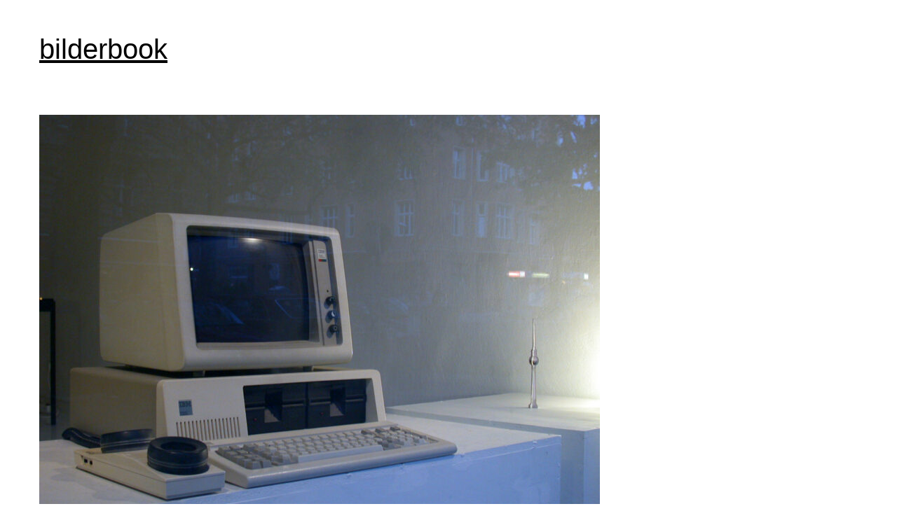

--- FILE ---
content_type: text/html; charset=UTF-8
request_url: https://bilderbook.de/2005/ibm-personal-computer/
body_size: 6128
content:
<!doctype html> <html lang="de-DE"> <head> <meta charset="UTF-8"> <meta name="viewport" content="width=device-width, initial-scale=1"> <link rel="profile" href="https://gmpg.org/xfn/11"> <title>Der IBM Personal Computer - bilderbook</title> <link rel="alternate" hreflang="en" href="https://bilderbook.org/2005/ibm-personal-computer-display/"/> <link rel="alternate" hreflang="de" href="https://bilderbook.de/2005/ibm-personal-computer/"/> <link rel="alternate" hreflang="x-default" href="https://bilderbook.org/2005/ibm-personal-computer-display/"/> <meta name="dc.title" content="Der IBM Personal Computer - bilderbook"> <meta name="dc.description" content="Der IBM Personal Computer in einem Schaufenster in Berlin Prenzlauer Berg. Genau genommen in meinem Fenster, damals, als wir noch unser Büro in der Oderberger Straße 2 hatten. Neben dem IBM PC steht ein Mini-DIY-TV-Tower, der als Bastelbogen hier heruntergeladen werden kann."> <meta name="dc.relation" content="https://bilderbook.de/2005/ibm-personal-computer/"> <meta name="dc.source" content="https://bilderbook.de/"> <meta name="dc.language" content="de_DE"> <meta name="description" content="Der IBM Personal Computer in einem Schaufenster in Berlin Prenzlauer Berg. Genau genommen in meinem Fenster, damals, als wir noch unser Büro in der Oderberger Straße 2 hatten. Neben dem IBM PC steht ein Mini-DIY-TV-Tower, der als Bastelbogen hier heruntergeladen werden kann."> <meta name="robots" content="index, follow, max-snippet:-1, max-image-preview:large, max-video-preview:-1"> <link rel="canonical" href="https://bilderbook.de/2005/ibm-personal-computer/"> <meta property="og:url" content="https://bilderbook.de/2005/ibm-personal-computer/"> <meta property="og:site_name" content="bilderbook"> <meta property="og:locale" content="de_DE"> <meta property="og:locale:alternate" content="en_US"> <meta property="og:type" content="article"> <meta property="article:author" content=""> <meta property="article:publisher" content=""> <meta property="article:section" content="IBM PC"> <meta property="article:tag" content="computer"> <meta property="og:title" content="Der IBM Personal Computer - bilderbook"> <meta property="og:description" content="Der IBM Personal Computer in einem Schaufenster in Berlin Prenzlauer Berg. Genau genommen in meinem Fenster, damals, als wir noch unser Büro in der Oderberger Straße 2 hatten. Neben dem IBM PC steht ein Mini-DIY-TV-Tower, der als Bastelbogen hier heruntergeladen werden kann."> <meta property="og:image" content="https://bilderbook.de/wp-content/uploads/2020/11/ibm-personal-computer-DSCN8678.jpg"> <meta property="og:image:secure_url" content="https://bilderbook.de/wp-content/uploads/2020/11/ibm-personal-computer-DSCN8678.jpg"> <meta property="og:image:width" content="1600"> <meta property="og:image:height" content="1200"> <meta property="fb:pages" content=""> <meta property="fb:admins" content=""> <meta property="fb:app_id" content=""> <meta name="twitter:card" content="summary"> <meta name="twitter:site" content=""> <meta name="twitter:creator" content=""> <meta name="twitter:title" content="Der IBM Personal Computer - bilderbook"> <meta name="twitter:description" content="Der IBM Personal Computer in einem Schaufenster in Berlin Prenzlauer Berg. Genau genommen in meinem Fenster, damals, als wir noch unser Büro in der Oderberger Straße 2 hatten. Neben dem IBM PC steht ein Mini-DIY-TV-Tower, der als Bastelbogen hier heruntergeladen werden kann."> <meta name="twitter:image" content="https://bilderbook.de/wp-content/uploads/2020/11/ibm-personal-computer-DSCN8678-1024x768.jpg"> <link rel='dns-prefetch' href='//www.bilderbook.org'/> <link rel="alternate" type="application/rss+xml" title="bilderbook &raquo; Feed" href="https://bilderbook.de/feed/"/> <link rel="alternate" type="application/rss+xml" title="bilderbook &raquo; Kommentar-Feed" href="https://bilderbook.de/comments/feed/"/> <link rel="alternate" type="application/rss+xml" title="bilderbook &raquo; Der IBM Personal Computer-Kommentar-Feed" href="https://bilderbook.de/2005/ibm-personal-computer/feed/"/> <link rel="alternate" title="oEmbed (JSON)" type="application/json+oembed" href="https://bilderbook.de/wp-json/oembed/1.0/embed?url=https%3A%2F%2Fbilderbook.de%2F2005%2Fibm-personal-computer%2F"/> <link rel="alternate" title="oEmbed (XML)" type="text/xml+oembed" href="https://bilderbook.de/wp-json/oembed/1.0/embed?url=https%3A%2F%2Fbilderbook.de%2F2005%2Fibm-personal-computer%2F&#038;format=xml"/> <link rel="https://api.w.org/" href="https://bilderbook.de/wp-json/"/><link rel="alternate" title="JSON" type="application/json" href="https://bilderbook.de/wp-json/wp/v2/posts/16722"/><link rel="EditURI" type="application/rsd+xml" title="RSD" href="https://bilderbook.de/xmlrpc.php?rsd"/> <meta name="generator" content="WordPress 6.9"/> <link rel='shortlink' href='https://bilderbook.de/?p=16722'/> <meta name="generator" content="WPML ver:4.7.6 stt:1,3;"/> <link rel="pingback" href="https://bilderbook.de/xmlrpc.php"> <link type="text/css" rel="stylesheet" href="https://bilderbook.de/wp-content/cache/comet-cache/htmlc/public/bilderbook-de/8/e/5/f/1/6a1af80da39d519eff159a48dfe29409-compressor-part.css" media="all"/> <script type="text/javascript" src="https://bilderbook.de/wp-content/cache/comet-cache/htmlc/public/bilderbook-de/1/0/b/8/2/be1ab6c963178b9edf4981ff1578c2ba-compressor-part.js"></script> <script src="https://www.bilderbook.org/wp-content/plugins/sitepress-multilingual-cms/res/js/cookies/language-cookie.js?ver=476000" id="wpml-cookie-js" defer data-wp-strategy="defer"></script> <script type="text/javascript" src="https://bilderbook.de/wp-content/cache/comet-cache/htmlc/public/bilderbook-de/1/0/b/8/2/fde9abf1f33cb652338b780056c60526-compressor-part.js"></script> <script src="https://www.bilderbook.org/wp-content/plugins/sitepress-multilingual-cms/res/js/xdomain-data.js?ver=476000" id="wpml-xdomain-data-js" defer data-wp-strategy="defer"></script> <script type="text/javascript" src="https://bilderbook.de/wp-content/cache/comet-cache/htmlc/public/bilderbook-de/1/0/b/8/2/8d7a7a9adf903f2a84cb7b9d7c4ba625-compressor-part.js"></script> </head> <body class="wp-singular post-template-default single single-post postid-16722 single-format-standard wp-theme-bibo_2020"> <div id="page" class="site"> <a class="skip-link screen-reader-text" href="#primary">Skip to content</a> <header id="masthead" class="site-header"> <div class="site-branding"> <p class="site-title"><a href="https://bilderbook.de/" rel="home">bilderbook</a></p> </div> <nav id="site-navigation" class="main-navigation"> </nav> </header> <main id="primary" class="site-main"> <div class="grid-item"> <article id="post-16722" class="post-16722 post type-post status-publish format-standard has-post-thumbnail hentry category-ibm-pc category-monitor-tv-de tag-computer-de"> <a href="https://bilderbook.de/wp-content/uploads/2020/11/ibm-personal-computer-DSCN8678.jpg" aria-label="Click to enlarge" data-lbwps-width="1600" data-lbwps-height="1200" data-lbwps-srcsmall="https://bilderbook.de/wp-content/uploads/2020/11/ibm-personal-computer-DSCN8678.jpg"> <div class="image"> <img src="https://bilderbook.de/wp-content/uploads/2020/11/ibm-personal-computer-DSCN8678-800x600.jpg" alt="" title="ibm-personal-computer-DSCN8678" loading="lazy" width="800" height="600" > <div class="plus"></div> </div> </a> <header class="entry-header"> <h1 class="entry-title">Der IBM Personal Computer</h1> <div class="entry-meta"> <span class="posted-on">Posted on <a href="https://bilderbook.de/2005/ibm-personal-computer/" rel="bookmark"><time class="entry-date published" datetime="2005-05-04T19:54:25+02:00">4. Mai 2005</time><time class="updated" datetime="2022-03-12T12:21:13+01:00">12. März 2022</time></a></span> </div> </header> <div class="entry-content"> <p>Der IBM Personal Computer in einem Schaufenster in Berlin Prenzlauer Berg. Genau genommen in meinem Fenster, damals, als wir noch unser Büro in der Oderberger Straße 2 hatten.</p> <p>Neben dem IBM PC steht ein Mini-DIY-TV-Tower, der als Bastelbogen <a href="https://www.tillintallin.de/free/print-outs/fernsehturm-bastelbogen/" target="_blank" rel="noopener">hier</a> heruntergeladen werden kann.</p> </div> <footer class="entry-footer"> <span class="cat-links">Posted in <a href="https://bilderbook.de/monitor-tv-de/ibm-pc/" rel="category tag">IBM PC</a>, <a href="https://bilderbook.de/monitor-tv/" rel="category tag">Monitor-TV</a></span><span class="tags-links">Tagged <a href="https://bilderbook.de/tag/computer-de/" rel="tag">computer</a></span> </footer> </article> </div> <nav class="navigation post-navigation" aria-label="Beiträge"> <h2 class="screen-reader-text">Beitragsnavigation</h2> <div class="nav-links"><div class="nav-previous"><a href="https://bilderbook.de/2005/ibm-pc-mit-modem/" rel="prev"><span class="nav-subtitle">Previous:</span> <span class="nav-title">IBM PC mit Modem</span></a></div><div class="nav-next"><a href="https://bilderbook.de/2005/palast-der-republik-fassade-graffiti/" rel="next"><span class="nav-subtitle">Next:</span> <span class="nav-title">Graffiti auf der Fassade des Palast der Republik</span></a></div></div> </nav> <div id="comments" class="comments-area"> <div id="respond" class="comment-respond"> <h3 id="reply-title" class="comment-reply-title">Schreibe einen Kommentar <small><a rel="nofollow" id="cancel-comment-reply-link" href="/2005/ibm-personal-computer/#respond" style="display:none;">Antwort abbrechen</a></small></h3><form action="https://bilderbook.de/wp-comments-post.php" method="post" id="commentform" class="comment-form"><p class="comment-notes"><span id="email-notes">Deine E-Mail-Adresse wird nicht veröffentlicht.</span> <span class="required-field-message">Erforderliche Felder sind mit <span class="required">*</span> markiert</span></p><p class="comment-form-comment"><label for="comment">Kommentar <span class="required">*</span></label> <textarea id="comment" name="comment" cols="45" rows="8" maxlength="65525" required></textarea></p><input name="wpml_language_code" type="hidden" value="de"/><p class="comment-form-author"><label for="author">Name <span class="required">*</span></label> <input id="author" name="author" type="text" value="" size="30" maxlength="245" autocomplete="name" required/></p> <p class="comment-form-email"><label for="email">E-Mail-Adresse <span class="required">*</span></label> <input id="email" name="email" type="email" value="" size="30" maxlength="100" aria-describedby="email-notes" autocomplete="email" required/></p> <p class="comment-form-url"><label for="url">Website</label> <input id="url" name="url" type="url" value="" size="30" maxlength="200" autocomplete="url"/></p> <p class="comment-form-cookies-consent"><input id="wp-comment-cookies-consent" name="wp-comment-cookies-consent" type="checkbox" value="yes"/> <label for="wp-comment-cookies-consent">Meinen Namen, meine E-Mail-Adresse und meine Website in diesem Browser für die nächste Kommentierung speichern.</label></p> <p class="form-submit"><input name="submit" type="submit" id="submit" class="submit" value="Kommentar abschicken"/> <input type='hidden' name='comment_post_ID' value='16722' id='comment_post_ID'/> <input type='hidden' name='comment_parent' id='comment_parent' value='0'/> </p></form> </div> </div> </main> <aside id="secondary" class="widget-area"> <section id="search-2" class="widget widget_search"><h2 class="widget-title">Search</h2><form role="search" method="get" class="search-form" action="https://bilderbook.de/"> <label> <span class="screen-reader-text">Suche nach:</span> <input type="search" class="search-field" placeholder="Suchen …" value="" name="s"/> </label> <input type="submit" class="search-submit" value="Suchen"/> </form></section> <section id="recent-posts-2" class="widget widget_recent_entries"> <h2 class="widget-title">Recent Posts</h2> <ul> <li> <a href="https://bilderbook.de/2025/das-gehirn-von-frank-oehring-im-icc-berlin/">Das Gehirn von Frank Oehring im ICC Berlin [video]</a> </li> <li> <a href="https://bilderbook.de/2025/berliner-mauer/">Berliner Mauer</a> </li> <li> <a href="https://bilderbook.de/2025/ssonne-wolken-blauer-himmel/">Sonne, Wolken, Blauer Himmel</a> </li> <li> <a href="https://bilderbook.de/2025/ente-auf-dem-wasser/">Ente auf dem Wasser</a> </li> <li> <a href="https://bilderbook.de/2025/elbe-x/">Elbe X</a> </li> </ul> </section></aside> <footer id="colophon" class="site-footer"> <div class="footer-navigation"><ul id="menu-main-navigation-de" class="menu"><li id="menu-item-15451" class="menu-item menu-item-type-taxonomy menu-item-object-category menu-item-15451"><a href="https://bilderbook.de/berlin/">Berlin</a></li> <li id="menu-item-15452" class="menu-item menu-item-type-taxonomy menu-item-object-category menu-item-15452"><a href="https://bilderbook.de/finnland/">Finnland</a></li> <li id="menu-item-15453" class="menu-item menu-item-type-taxonomy menu-item-object-category menu-item-15453"><a href="https://bilderbook.de/hamburg/">Hamburg</a></li> <li id="menu-item-20296" class="menu-item menu-item-type-taxonomy menu-item-object-category menu-item-20296"><a href="https://bilderbook.de/wendland/">Wendland</a></li> <li id="menu-item-39707" class="menu-item menu-item-type-post_type menu-item-object-page menu-item-39707"><a href="https://bilderbook.de/fotoalben/">Fotoalben A-Z</a></li> <li id="menu-item-36539" class="menu-item menu-item-type-post_type menu-item-object-page menu-item-36539"><a href="https://bilderbook.de/bookmarks/">Bookmarks</a></li> <li id="menu-item-20048" class="menu-item menu-item-type-post_type menu-item-object-page menu-item-20048"><a href="https://bilderbook.de/archiv/">Archiv</a></li> <li id="menu-item-2142" class="menu-item menu-item-type-post_type menu-item-object-page menu-item-2142"><a href="https://bilderbook.de/impressum/">Impressum / Kontakt</a></li> </ul></div> <div class="site-info"> © 2026 bilderbook.org :: </div> </footer> </div> <script type="speculationrules">
{"prefetch":[{"source":"document","where":{"and":[{"href_matches":"/*"},{"not":{"href_matches":["/wp-*.php","/wp-admin/*","/wp-content/uploads/*","/wp-content/*","/wp-content/plugins/*","/wp-content/themes/bibo_2020/*","/*\\?(.+)"]}},{"not":{"selector_matches":"a[rel~=\"nofollow\"]"}},{"not":{"selector_matches":".no-prefetch, .no-prefetch a"}}]},"eagerness":"conservative"}]}
</script> <div class="pswp" tabindex="-1" role="dialog" aria-hidden="true"> <div class="pswp__bg"></div> <div class="pswp__scroll-wrap"> <div class="pswp__container"> <div class="pswp__item"></div> <div class="pswp__item"></div> <div class="pswp__item"></div> </div> <div class="pswp__ui pswp__ui--hidden"> <div class="pswp__top-bar"> <div class="pswp__counter"></div> <button class="pswp__button pswp__button--close wp-dark-mode-ignore" title="Schließen [Esc]"></button> <button class="pswp__button pswp__button--share wp-dark-mode-ignore" title="Teilen"></button> <button class="pswp__button pswp__button--fs wp-dark-mode-ignore" title="Vollbild umschalten [F]"></button> <button class="pswp__button pswp__button--zoom wp-dark-mode-ignore" title="Vergrößern/Verkleinern"></button> <div class="pswp__preloader"> <div class="pswp__preloader__icn"> <div class="pswp__preloader__cut"> <div class="pswp__preloader__donut"></div> </div> </div> </div> </div> <div class="pswp__share-modal pswp__share-modal--hidden pswp__single-tap"> <div class="pswp__share-tooltip"> </div> </div> <button class="pswp__button pswp__button--arrow--left wp-dark-mode-ignore" title="Vorheriges [←]"></button> <button class="pswp__button pswp__button--arrow--right wp-dark-mode-ignore" title="Nächstes [→]"></button> <div class="pswp__caption"> <div class="pswp__caption__center"></div> </div> </div> </div> </div> <div class="wpml-ls-statics-footer wpml-ls wpml-ls-legacy-list-horizontal"> <ul><li class="wpml-ls-slot-footer wpml-ls-item wpml-ls-item-en wpml-ls-first-item wpml-ls-item-legacy-list-horizontal"> <a href="https://bilderbook.org/2005/ibm-personal-computer-display/" class="wpml-ls-link"> <span class="wpml-ls-native" lang="en">English</span><span class="wpml-ls-display"><span class="wpml-ls-bracket"> (</span>Englisch<span class="wpml-ls-bracket">)</span></span></a> </li><li class="wpml-ls-slot-footer wpml-ls-item wpml-ls-item-de wpml-ls-current-language wpml-ls-last-item wpml-ls-item-legacy-list-horizontal"> <a href="https://bilderbook.de/2005/ibm-personal-computer/" class="wpml-ls-link"> <span class="wpml-ls-native">Deutsch</span></a> </li></ul> </div> <script type="module">
/*! This file is auto-generated */
const a=JSON.parse(document.getElementById("wp-emoji-settings").textContent),o=(window._wpemojiSettings=a,"wpEmojiSettingsSupports"),s=["flag","emoji"];function i(e){try{var t={supportTests:e,timestamp:(new Date).valueOf()};sessionStorage.setItem(o,JSON.stringify(t))}catch(e){}}function c(e,t,n){e.clearRect(0,0,e.canvas.width,e.canvas.height),e.fillText(t,0,0);t=new Uint32Array(e.getImageData(0,0,e.canvas.width,e.canvas.height).data);e.clearRect(0,0,e.canvas.width,e.canvas.height),e.fillText(n,0,0);const a=new Uint32Array(e.getImageData(0,0,e.canvas.width,e.canvas.height).data);return t.every((e,t)=>e===a[t])}function p(e,t){e.clearRect(0,0,e.canvas.width,e.canvas.height),e.fillText(t,0,0);var n=e.getImageData(16,16,1,1);for(let e=0;e<n.data.length;e++)if(0!==n.data[e])return!1;return!0}function u(e,t,n,a){switch(t){case"flag":return n(e,"\ud83c\udff3\ufe0f\u200d\u26a7\ufe0f","\ud83c\udff3\ufe0f\u200b\u26a7\ufe0f")?!1:!n(e,"\ud83c\udde8\ud83c\uddf6","\ud83c\udde8\u200b\ud83c\uddf6")&&!n(e,"\ud83c\udff4\udb40\udc67\udb40\udc62\udb40\udc65\udb40\udc6e\udb40\udc67\udb40\udc7f","\ud83c\udff4\u200b\udb40\udc67\u200b\udb40\udc62\u200b\udb40\udc65\u200b\udb40\udc6e\u200b\udb40\udc67\u200b\udb40\udc7f");case"emoji":return!a(e,"\ud83e\u1fac8")}return!1}function f(e,t,n,a){let r;const o=(r="undefined"!=typeof WorkerGlobalScope&&self instanceof WorkerGlobalScope?new OffscreenCanvas(300,150):document.createElement("canvas")).getContext("2d",{willReadFrequently:!0}),s=(o.textBaseline="top",o.font="600 32px Arial",{});return e.forEach(e=>{s[e]=t(o,e,n,a)}),s}function r(e){var t=document.createElement("script");t.src=e,t.defer=!0,document.head.appendChild(t)}a.supports={everything:!0,everythingExceptFlag:!0},new Promise(t=>{let n=function(){try{var e=JSON.parse(sessionStorage.getItem(o));if("object"==typeof e&&"number"==typeof e.timestamp&&(new Date).valueOf()<e.timestamp+604800&&"object"==typeof e.supportTests)return e.supportTests}catch(e){}return null}();if(!n){if("undefined"!=typeof Worker&&"undefined"!=typeof OffscreenCanvas&&"undefined"!=typeof URL&&URL.createObjectURL&&"undefined"!=typeof Blob)try{var e="postMessage("+f.toString()+"("+[JSON.stringify(s),u.toString(),c.toString(),p.toString()].join(",")+"));",a=new Blob([e],{type:"text/javascript"});const r=new Worker(URL.createObjectURL(a),{name:"wpTestEmojiSupports"});return void(r.onmessage=e=>{i(n=e.data),r.terminate(),t(n)})}catch(e){}i(n=f(s,u,c,p))}t(n)}).then(e=>{for(const n in e)a.supports[n]=e[n],a.supports.everything=a.supports.everything&&a.supports[n],"flag"!==n&&(a.supports.everythingExceptFlag=a.supports.everythingExceptFlag&&a.supports[n]);var t;a.supports.everythingExceptFlag=a.supports.everythingExceptFlag&&!a.supports.flag,a.supports.everything||((t=a.source||{}).concatemoji?r(t.concatemoji):t.wpemoji&&t.twemoji&&(r(t.twemoji),r(t.wpemoji)))});
//# sourceURL=https://bilderbook.de/wp-includes/js/wp-emoji-loader.min.js
</script> <script type="text/javascript" src="https://bilderbook.de/wp-content/cache/comet-cache/htmlc/public/bilderbook-de/a/a/d/8/8/7a3763bdff07e466258a4b5429bdf9bc-compressor-part.js"></script> <script src="https://bilderbook.de/wp-includes/js/comment-reply.min.js?ver=6.9" id="comment-reply-js" async data-wp-strategy="async" fetchpriority="low"></script> <script id="wp-emoji-settings" type="application/json">/*<![CDATA[*/{"baseUrl":"https://s.w.org/images/core/emoji/17.0.2/72x72/","ext":".png","svgUrl":"https://s.w.org/images/core/emoji/17.0.2/svg/","svgExt":".svg","source":{"concatemoji":"https://bilderbook.de/wp-includes/js/wp-emoji-release.min.js?ver=6.9"}}/*]]>*/</script> <script type="text/javascript">/*<![CDATA[*/var _paq=window._paq=window._paq||[];_paq.push(["setDoNotTrack",true]);_paq.push(["disableCookies"]);_paq.push(['trackPageView']);_paq.push(['enableLinkTracking']);(function(){var u="//stats.herrfraufirma.com/";_paq.push(['setTrackerUrl',u+'matomo.php']);_paq.push(['setSiteId','15']);var d=document,g=d.createElement('script'),s=d.getElementsByTagName('script')[0];g.type='text/javascript';g.async=true;g.src=u+'matomo.js';s.parentNode.insertBefore(g,s);})();/*]]>*/</script> <noscript><p><img src="//stats.herrfraufirma.com/matomo.php?idsite=15&amp;rec=1" style="border:0;" alt=""/></p></noscript> <button onclick="openFullscreen();">Open Fullscreen</button> <button onclick="closeFullscreen();">Close Fullscreen</button> <script>/*<![CDATA[*/var elem=document.documentElement;function openFullscreen(){if(elem.requestFullscreen){elem.requestFullscreen();}else if(elem.webkitRequestFullscreen){elem.webkitRequestFullscreen();}else if(elem.msRequestFullscreen){elem.msRequestFullscreen();}}
function closeFullscreen(){if(document.exitFullscreen){document.exitFullscreen();}else if(document.webkitExitFullscreen){document.webkitExitFullscreen();}else if(document.msExitFullscreen){document.msExitFullscreen();}}/*]]>*/</script> <style>
	

</style> <script>/*<![CDATA[*/var $grid=jQuery('.grid').masonry({columnWidth:'.grid-sizer',itemSelector:'.grid-item',percentPosition:true,gutter:32});$grid.imagesLoaded().progress(function(){$grid.masonry('layout');});jQuery(function(){jQuery('#masonry').click(function(){jQuery('.layout').removeClass('matrix').addClass('grid');return false;});jQuery('#matrix').click(function(){jQuery('.layout').removeClass('grid').addClass('matrix');return false;});});/*]]>*/</script> <span id="masonry">Masonry</span> | <span id="matrix">Matrix</span> </body> </html>

<!-- Comet Cache HTML Compressor took 0.10061 seconds (overall). -->

<!-- *´¨)
     ¸.•´¸.•*´¨) ¸.•*¨)
     (¸.•´ (¸.•` ¤ Comet Cache is Fully Functional ¤ ´¨) -->

<!-- Cache File Version Salt:       n/a -->

<!-- Cache File URL:                https://bilderbook.de/2005/ibm-personal-computer/ -->
<!-- Cache File Path:               /cache/comet-cache/cache/https/bilderbook-de/2005/ibm-personal-computer.html -->

<!-- Cache File Generated Via:      HTTP request -->
<!-- Cache File Generated On:       Jan 14th, 2026 @ 10:02 am UTC -->
<!-- Cache File Generated In:       0.83916 seconds -->

<!-- Cache File Expires On:         Jan 21st, 2026 @ 10:02 am UTC -->
<!-- Cache File Auto-Rebuild On:    Jan 21st, 2026 @ 10:02 am UTC -->

--- FILE ---
content_type: application/javascript
request_url: https://bilderbook.de/wp-content/cache/comet-cache/htmlc/public/bilderbook-de/1/0/b/8/2/fde9abf1f33cb652338b780056c60526-compressor-part.js
body_size: 44
content:
var wpgmza_google_api_status={"message":"Engine is not google-maps","code":"ENGINE_NOT_GOOGLE_MAPS"};(function(){}());function __wpgmzaMapEngineLoadedCallback(){};var wpml_xdomain_data={"css_selector":"wpml-ls-item","ajax_url":"https://bilderbook.de/wp-admin/admin-ajax.php","current_lang":"de","_nonce":"58aea63c28"};